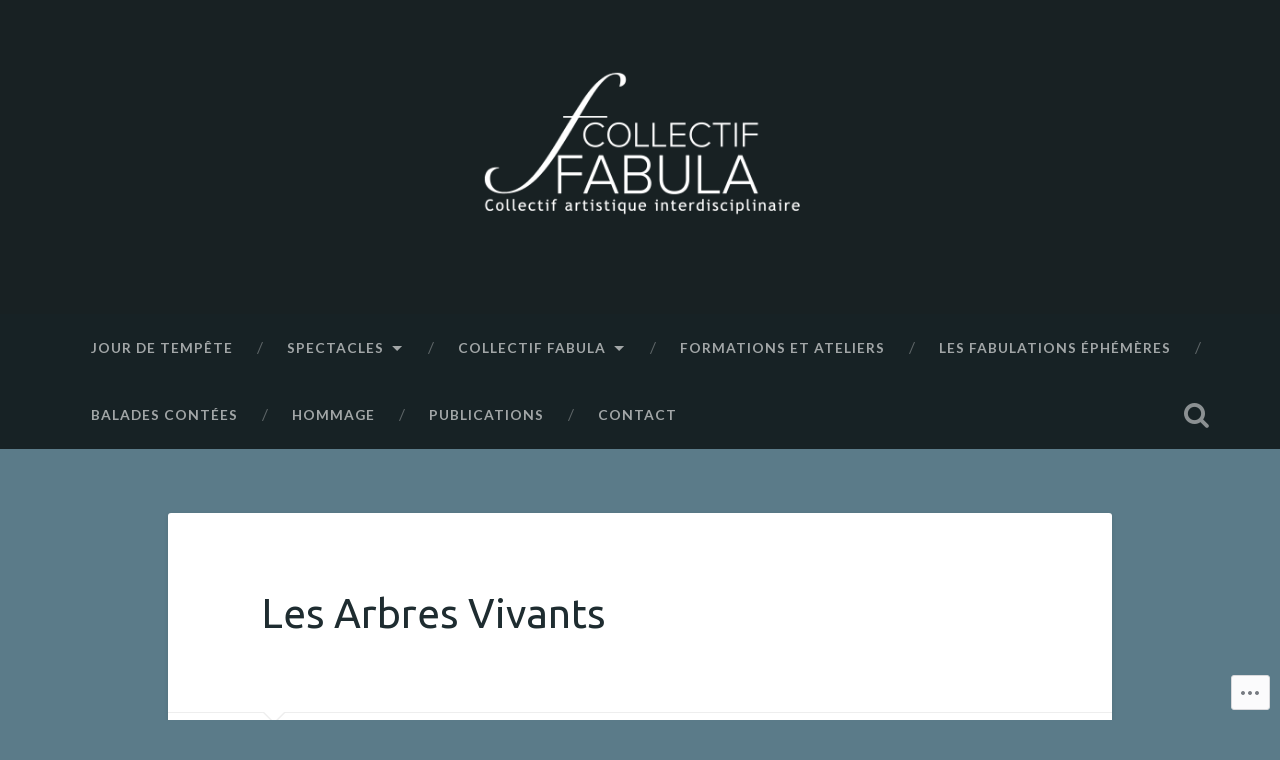

--- FILE ---
content_type: text/css;charset=utf-8
request_url: https://s0.wp.com/?custom-css=1&csblog=ac9Tw&cscache=6&csrev=124
body_size: -64
content:
img{border-width:0!important}p{clear:both}.wp-element-caption{font-size:.75em;font-style:italic;text-align:left}p.has-medium-font-size{margin:0 0 10px}p.has-small-font-size{font-size:15px}